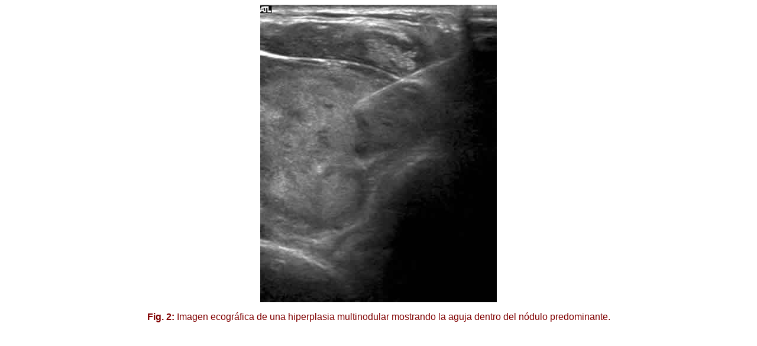

--- FILE ---
content_type: text/html
request_url: http://patologia.es/volumen42/vol42-num2/f42-2n03-02.htm
body_size: 575
content:

<html>

<head>
<meta http-equiv="Content-Type" content="text/html; charset=windows-1252">
<meta name="GENERATOR" content="Microsoft FrontPage 5.0">
<meta name="ProgId" content="FrontPage.Editor.Document">
</head>

<body>
<p align="center"><img border="0" src="f42-2n03-02.jpg" width="400" height="503"></p>

<font FACE="Arial">
<p ALIGN="center"><b><font color="#800000">Fig. 2:</font></b><font color="#800000"> 
Imagen ecográfica de una hiperplasia multinodular mostrando la aguja dentro del 
nódulo predominante.</font></p>
 </font>

</body>

</html>
